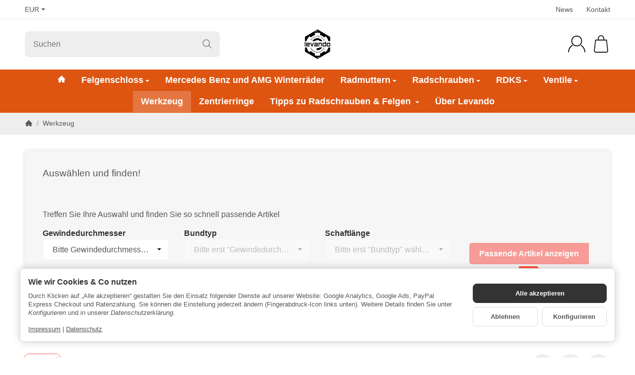

--- FILE ---
content_type: text/javascript
request_url: https://app.trustami.com/widgetapi/widgetapi-multi.php?callback=trustamiWidget.processRequest&profile=5c0fcad4cc96c57c398b45b1%20&user=31ae1621831be5333185d875512bf5e52c480452&platform=null&mode=null&v=0&type=2&pluginType=jtl5&trCache=1769529841221
body_size: 644
content:
trustamiWidget.processRequest({"isMobile":false,"21":{"text":false,"action":"none","cfg":{"colors":{"bg-color":"#b8b8b8","star-color":"#cc6600"},"customCode":{"external":[],"internal":[]},"overlayClose":true,"width":{"min-width":400},"mobile":{"enabled":true,"vertical":{"pos":"bottom","px":0}},"textAlignCenter":true,"fixedHeight":false,"position":{"horizontal":{"pos":"right","px":0},"vertical":{"pos":"bottom","px":0},"z-index":100025},"displayType":"overlay","logo":"0","mode":21},"iconValues":{"profileLink":"https:\/\/app.trustami.com\/trustami-card\/5c0fcad4cc96c57c398b45b1","isVerified":true,"stars":"5","ratingsNum":11072,"posRatio":0.99119400289017,"userType":{"type":2}}},"google":"","cfg":{"widgetLocked":true,"write_to":"iframe","display_warnings":true,"send_incidents":[],"personalForm":false,"googleStars":true,"jsonLd":true,"languageid":2,"colors":{"headerTextColor":"#575757","ratingsTextColor":"#575757","borderColor":"#00385e","starsColor":"#f1c81b"},"name":false,"homepage":false,"modes":[21],"plugin":"jtl5","noRedis":false,"pushDivs":true,"overlayCloseCookie":false,"reviewLang":false,"mutation_observer":false},"stars_mode":null});